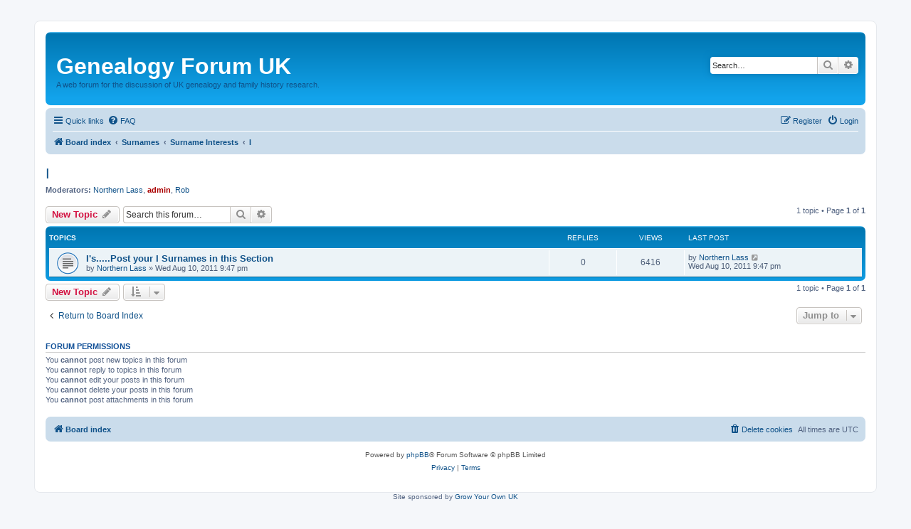

--- FILE ---
content_type: text/html; charset=UTF-8
request_url: https://www.genealogyforum.co.uk/forum/viewforum.php?f=105&sid=7b7cc1058b58c72d5546ef385bfe6300
body_size: 6898
content:
<!DOCTYPE html>
<html dir="ltr" lang="en-gb">
<head>
<meta charset="utf-8" />
<meta http-equiv="X-UA-Compatible" content="IE=edge">
<meta name="viewport" content="width=device-width, initial-scale=1" />

<title>I - Genealogy Forum UK</title>


	<link rel="canonical" href="https://www.genealogyforum.co.uk/forum/viewforum.php?f=105">

<!--
	phpBB style name: prosilver
	Based on style:   prosilver (this is the default phpBB3 style)
	Original author:  Tom Beddard ( http://www.subBlue.com/ )
	Modified by:
-->

<link href="./assets/css/font-awesome.min.css?assets_version=32" rel="stylesheet">
<link href="./styles/prosilver/theme/stylesheet.css?assets_version=32" rel="stylesheet">
<link href="./styles/prosilver/theme/en/stylesheet.css?assets_version=32" rel="stylesheet">




<!--[if lte IE 9]>
	<link href="./styles/prosilver/theme/tweaks.css?assets_version=32" rel="stylesheet">
<![endif]-->


<link href="./ext/phpbbgallery/core/styles/prosilver/theme/gallery.css?assets_version=32" rel="stylesheet" media="screen">
<link href="./ext/phpbbgallery/core/styles/all/theme/default.css?assets_version=32" rel="stylesheet" media="screen">



<script async src="//pagead2.googlesyndication.com/pagead/js/adsbygoogle.js"></script>
<!-- Genforum link unit 728x15, created 07/07/08 -->
<ins class="adsbygoogle"
     style="display:inline-block;width:728px;height:15px"
     data-ad-client="ca-pub-6211843594393406"
     data-ad-slot="2320963355"></ins>
<script>
(adsbygoogle = window.adsbygoogle || []).push({});
</script>
</head>
<body id="phpbb" class="nojs notouch section-viewforum ltr ">


<div id="wrap" class="wrap">
	<a id="top" class="top-anchor" accesskey="t"></a>
	<div id="page-header">
		<div class="headerbar" role="banner">
					<div class="inner">

			<div id="site-description" class="site-description">
				<a id="logo" class="logo" href="./index.php?sid=42d3045233831660054e13dc7bf18c60" title="Board index">
					<!-- span class="site_logo"></span -->
				
				<h1 style="font-size: 2rem;">Genealogy Forum UK</h1>
				<p>A web forum for the discussion of UK genealogy and family history research.</p>
				</a>
				<p class="skiplink"><a href="#start_here">Skip to content</a></p>
			</div>

									<div id="search-box" class="search-box search-header" role="search">
				<form action="./search.php?sid=42d3045233831660054e13dc7bf18c60" method="get" id="search">
				<fieldset>
					<input name="keywords" id="keywords" type="search" maxlength="128" title="Search for keywords" class="inputbox search tiny" size="20" value="" placeholder="Search…" />
					<button class="button button-search" type="submit" title="Search">
						<i class="icon fa-search fa-fw" aria-hidden="true"></i><span class="sr-only">Search</span>
					</button>
					<a href="./search.php?sid=42d3045233831660054e13dc7bf18c60" class="button button-search-end" title="Advanced search">
						<i class="icon fa-cog fa-fw" aria-hidden="true"></i><span class="sr-only">Advanced search</span>
					</a>
					<input type="hidden" name="sid" value="42d3045233831660054e13dc7bf18c60" />

				</fieldset>
				</form>
			</div>
						
			</div>
					</div>
				<div class="navbar" role="navigation">
	<div class="inner">

	<ul id="nav-main" class="nav-main linklist" role="menubar">

		<li id="quick-links" class="quick-links dropdown-container responsive-menu" data-skip-responsive="true">
			<a href="#" class="dropdown-trigger">
				<i class="icon fa-bars fa-fw" aria-hidden="true"></i><span>Quick links</span>
			</a>
			<div class="dropdown">
				<div class="pointer"><div class="pointer-inner"></div></div>
				<ul class="dropdown-contents" role="menu">
					
											<li class="separator"></li>
																									<li>
								<a href="./search.php?search_id=unanswered&amp;sid=42d3045233831660054e13dc7bf18c60" role="menuitem">
									<i class="icon fa-file-o fa-fw icon-gray" aria-hidden="true"></i><span>Unanswered topics</span>
								</a>
							</li>
							<li>
								<a href="./search.php?search_id=active_topics&amp;sid=42d3045233831660054e13dc7bf18c60" role="menuitem">
									<i class="icon fa-file-o fa-fw icon-blue" aria-hidden="true"></i><span>Active topics</span>
								</a>
							</li>
							<li class="separator"></li>
							<li>
								<a href="./search.php?sid=42d3045233831660054e13dc7bf18c60" role="menuitem">
									<i class="icon fa-search fa-fw" aria-hidden="true"></i><span>Search</span>
								</a>
							</li>
					
										<li class="separator"></li>

									</ul>
			</div>
		</li>

				<li data-skip-responsive="true">
			<a href="/forum/app.php/help/faq?sid=42d3045233831660054e13dc7bf18c60" rel="help" title="Frequently Asked Questions" role="menuitem">
				<i class="icon fa-question-circle fa-fw" aria-hidden="true"></i><span>FAQ</span>
			</a>
		</li>
						
			<li class="rightside"  data-skip-responsive="true">
			<a href="./ucp.php?mode=login&amp;redirect=viewforum.php%3Ff%3D105&amp;sid=42d3045233831660054e13dc7bf18c60" title="Login" accesskey="x" role="menuitem">
				<i class="icon fa-power-off fa-fw" aria-hidden="true"></i><span>Login</span>
			</a>
		</li>
					<li class="rightside" data-skip-responsive="true">
				<a href="./ucp.php?mode=register&amp;sid=42d3045233831660054e13dc7bf18c60" role="menuitem">
					<i class="icon fa-pencil-square-o  fa-fw" aria-hidden="true"></i><span>Register</span>
				</a>
			</li>
						</ul>

	<ul id="nav-breadcrumbs" class="nav-breadcrumbs linklist navlinks" role="menubar">
				
		
		<li class="breadcrumbs" itemscope itemtype="https://schema.org/BreadcrumbList">

			
							<span class="crumb" itemtype="https://schema.org/ListItem" itemprop="itemListElement" itemscope><a itemprop="item" href="./index.php?sid=42d3045233831660054e13dc7bf18c60" accesskey="h" data-navbar-reference="index"><i class="icon fa-home fa-fw"></i><span itemprop="name">Board index</span></a><meta itemprop="position" content="1" /></span>

											
								<span class="crumb" itemtype="https://schema.org/ListItem" itemprop="itemListElement" itemscope data-forum-id="92"><a itemprop="item" href="./viewforum.php?f=92&amp;sid=42d3045233831660054e13dc7bf18c60"><span itemprop="name">Surnames</span></a><meta itemprop="position" content="2" /></span>
															
								<span class="crumb" itemtype="https://schema.org/ListItem" itemprop="itemListElement" itemscope data-forum-id="15"><a itemprop="item" href="./viewforum.php?f=15&amp;sid=42d3045233831660054e13dc7bf18c60"><span itemprop="name">Surname Interests</span></a><meta itemprop="position" content="3" /></span>
															
								<span class="crumb" itemtype="https://schema.org/ListItem" itemprop="itemListElement" itemscope data-forum-id="105"><a itemprop="item" href="./viewforum.php?f=105&amp;sid=42d3045233831660054e13dc7bf18c60"><span itemprop="name">I</span></a><meta itemprop="position" content="4" /></span>
							
					</li>

		
					<li class="rightside responsive-search">
				<a href="./search.php?sid=42d3045233831660054e13dc7bf18c60" title="View the advanced search options" role="menuitem">
					<i class="icon fa-search fa-fw" aria-hidden="true"></i><span class="sr-only">Search</span>
				</a>
			</li>
			</ul>

	</div>
</div>
	</div>

	
	<a id="start_here" class="anchor"></a>
	<div id="page-body" class="page-body" role="main">
		
		<h2 class="forum-title"><a href="./viewforum.php?f=105&amp;sid=42d3045233831660054e13dc7bf18c60">I</a></h2>
<div>
	<!-- NOTE: remove the style="display: none" when you want to have the forum description on the forum body -->
	<div style="display: none !important;">Surname interests beginning with I<br /></div>	<p><strong>Moderators:</strong> <a href="./memberlist.php?mode=viewprofile&amp;u=521&amp;sid=42d3045233831660054e13dc7bf18c60" class="username">Northern Lass</a>, <a href="./memberlist.php?mode=viewprofile&amp;u=2&amp;sid=42d3045233831660054e13dc7bf18c60" style="color: #AA0000;" class="username-coloured">admin</a>, <a href="./memberlist.php?mode=viewprofile&amp;u=536&amp;sid=42d3045233831660054e13dc7bf18c60" class="username">Rob</a></p></div>



	<div class="action-bar bar-top">

				
		<a href="./posting.php?mode=post&amp;f=105&amp;sid=42d3045233831660054e13dc7bf18c60" class="button" title="Post a new topic">
							<span>New Topic</span> <i class="icon fa-pencil fa-fw" aria-hidden="true"></i>
					</a>
				
			<div class="search-box" role="search">
			<form method="get" id="forum-search" action="./search.php?sid=42d3045233831660054e13dc7bf18c60">
			<fieldset>
				<input class="inputbox search tiny" type="search" name="keywords" id="search_keywords" size="20" placeholder="Search this forum…" />
				<button class="button button-search" type="submit" title="Search">
					<i class="icon fa-search fa-fw" aria-hidden="true"></i><span class="sr-only">Search</span>
				</button>
				<a href="./search.php?fid%5B%5D=105&amp;sid=42d3045233831660054e13dc7bf18c60" class="button button-search-end" title="Advanced search">
					<i class="icon fa-cog fa-fw" aria-hidden="true"></i><span class="sr-only">Advanced search</span>
				</a>
				<input type="hidden" name="fid[0]" value="105" />
<input type="hidden" name="sid" value="42d3045233831660054e13dc7bf18c60" />

			</fieldset>
			</form>
		</div>
	
	<div class="pagination">
				1 topic
					&bull; Page <strong>1</strong> of <strong>1</strong>
			</div>

	</div>




	
			<div class="forumbg">
		<div class="inner">
		<ul class="topiclist">
			<li class="header">
				<dl class="row-item">
					<dt><div class="list-inner">Topics</div></dt>
					<dd class="posts">Replies</dd>
					<dd class="views">Views</dd>
					<dd class="lastpost"><span>Last post</span></dd>
				</dl>
			</li>
		</ul>
		<ul class="topiclist topics">
	
				<li class="row bg1">
						<dl class="row-item topic_read">
				<dt title="No unread posts">
										<div class="list-inner">
																		<a href="./viewtopic.php?t=9898&amp;sid=42d3045233831660054e13dc7bf18c60" class="topictitle">I's.....Post your I Surnames in this Section</a>																								<br />
						
												<div class="responsive-show" style="display: none;">
							Last post by <a href="./memberlist.php?mode=viewprofile&amp;u=521&amp;sid=42d3045233831660054e13dc7bf18c60" class="username">Northern Lass</a> &laquo; <a href="./viewtopic.php?p=119158&amp;sid=42d3045233831660054e13dc7bf18c60#p119158" title="Go to last post"><time datetime="2011-08-10T20:47:25+00:00">Wed Aug 10, 2011 9:47 pm</time></a>
													</div>
													
						<div class="topic-poster responsive-hide left-box">
																												by <a href="./memberlist.php?mode=viewprofile&amp;u=521&amp;sid=42d3045233831660054e13dc7bf18c60" class="username">Northern Lass</a> &raquo; <time datetime="2011-08-10T20:47:25+00:00">Wed Aug 10, 2011 9:47 pm</time>
																				</div>

						
											</div>
				</dt>
				<dd class="posts">0 <dfn>Replies</dfn></dd>
				<dd class="views">6416 <dfn>Views</dfn></dd>
				<dd class="lastpost">
					<span><dfn>Last post </dfn>by <a href="./memberlist.php?mode=viewprofile&amp;u=521&amp;sid=42d3045233831660054e13dc7bf18c60" class="username">Northern Lass</a>													<a href="./viewtopic.php?p=119158&amp;sid=42d3045233831660054e13dc7bf18c60#p119158" title="Go to last post">
								<i class="icon fa-external-link-square fa-fw icon-lightgray icon-md" aria-hidden="true"></i><span class="sr-only"></span>
							</a>
												<br /><time datetime="2011-08-10T20:47:25+00:00">Wed Aug 10, 2011 9:47 pm</time>
					</span>
				</dd>
			</dl>
					</li>
		
				</ul>
		</div>
	</div>
	

	<div class="action-bar bar-bottom">
					
			<a href="./posting.php?mode=post&amp;f=105&amp;sid=42d3045233831660054e13dc7bf18c60" class="button" title="Post a new topic">
							<span>New Topic</span> <i class="icon fa-pencil fa-fw" aria-hidden="true"></i>
						</a>

					
					<form method="post" action="./viewforum.php?f=105&amp;sid=42d3045233831660054e13dc7bf18c60">
			<div class="dropdown-container dropdown-container-left dropdown-button-control sort-tools">
	<span title="Display and sorting options" class="button button-secondary dropdown-trigger dropdown-select">
		<i class="icon fa-sort-amount-asc fa-fw" aria-hidden="true"></i>
		<span class="caret"><i class="icon fa-sort-down fa-fw" aria-hidden="true"></i></span>
	</span>
	<div class="dropdown hidden">
		<div class="pointer"><div class="pointer-inner"></div></div>
		<div class="dropdown-contents">
			<fieldset class="display-options">
							<label>Display: <select name="st" id="st"><option value="0" selected="selected">All Topics</option><option value="1">1 day</option><option value="7">7 days</option><option value="14">2 weeks</option><option value="30">1 month</option><option value="90">3 months</option><option value="180">6 months</option><option value="365">1 year</option></select></label>
								<label>Sort by: <select name="sk" id="sk"><option value="a">Author</option><option value="t" selected="selected">Post time</option><option value="r">Replies</option><option value="s">Subject</option><option value="v">Views</option></select></label>
				<label>Direction: <select name="sd" id="sd"><option value="a">Ascending</option><option value="d" selected="selected">Descending</option></select></label>
								<hr class="dashed" />
				<input type="submit" class="button2" name="sort" value="Go" />
						</fieldset>
		</div>
	</div>
</div>
			</form>
		
		<div class="pagination">
						1 topic
							 &bull; Page <strong>1</strong> of <strong>1</strong>
					</div>
	</div>


<div class="action-bar actions-jump">
		<p class="jumpbox-return">
		<a href="./index.php?sid=42d3045233831660054e13dc7bf18c60" class="left-box arrow-left" accesskey="r">
			<i class="icon fa-angle-left fa-fw icon-black" aria-hidden="true"></i><span>Return to Board Index</span>
		</a>
	</p>
	
		<div class="jumpbox dropdown-container dropdown-container-right dropdown-up dropdown-left dropdown-button-control" id="jumpbox">
			<span title="Jump to" class="button button-secondary dropdown-trigger dropdown-select">
				<span>Jump to</span>
				<span class="caret"><i class="icon fa-sort-down fa-fw" aria-hidden="true"></i></span>
			</span>
		<div class="dropdown">
			<div class="pointer"><div class="pointer-inner"></div></div>
			<ul class="dropdown-contents">
																				<li><a href="./viewforum.php?f=90&amp;sid=42d3045233831660054e13dc7bf18c60" class="jumpbox-cat-link"> <span> New Members</span></a></li>
																<li><a href="./viewforum.php?f=26&amp;sid=42d3045233831660054e13dc7bf18c60" class="jumpbox-sub-link"><span class="spacer"></span> <span>&#8627; &nbsp; Introductions</span></a></li>
																<li><a href="./viewforum.php?f=41&amp;sid=42d3045233831660054e13dc7bf18c60" class="jumpbox-sub-link"><span class="spacer"></span> <span>&#8627; &nbsp; Beginners Section</span></a></li>
																<li><a href="./viewforum.php?f=76&amp;sid=42d3045233831660054e13dc7bf18c60" class="jumpbox-sub-link"><span class="spacer"></span><span class="spacer"></span> <span>&#8627; &nbsp; Tips for Genealogical Research</span></a></li>
																<li><a href="./viewforum.php?f=77&amp;sid=42d3045233831660054e13dc7bf18c60" class="jumpbox-sub-link"><span class="spacer"></span><span class="spacer"></span> <span>&#8627; &nbsp; Archived Posts</span></a></li>
																<li><a href="./viewforum.php?f=18&amp;sid=42d3045233831660054e13dc7bf18c60" class="jumpbox-cat-link"> <span> General Discussion</span></a></li>
																<li><a href="./viewforum.php?f=1&amp;sid=42d3045233831660054e13dc7bf18c60" class="jumpbox-sub-link"><span class="spacer"></span> <span>&#8627; &nbsp; General Discussion</span></a></li>
																<li><a href="./viewforum.php?f=83&amp;sid=42d3045233831660054e13dc7bf18c60" class="jumpbox-sub-link"><span class="spacer"></span><span class="spacer"></span> <span>&#8627; &nbsp; Miscellaneous</span></a></li>
																<li><a href="./viewforum.php?f=12&amp;sid=42d3045233831660054e13dc7bf18c60" class="jumpbox-sub-link"><span class="spacer"></span><span class="spacer"></span> <span>&#8627; &nbsp; Software</span></a></li>
																<li><a href="./viewforum.php?f=8&amp;sid=42d3045233831660054e13dc7bf18c60" class="jumpbox-sub-link"><span class="spacer"></span><span class="spacer"></span> <span>&#8627; &nbsp; Trades &amp; Occupations</span></a></li>
																<li><a href="./viewforum.php?f=29&amp;sid=42d3045233831660054e13dc7bf18c60" class="jumpbox-sub-link"><span class="spacer"></span> <span>&#8627; &nbsp; Black Country Genealogy Discussion</span></a></li>
																<li><a href="./viewforum.php?f=53&amp;sid=42d3045233831660054e13dc7bf18c60" class="jumpbox-sub-link"><span class="spacer"></span><span class="spacer"></span> <span>&#8627; &nbsp; Black Country Connections</span></a></li>
																<li><a href="./viewforum.php?f=2&amp;sid=42d3045233831660054e13dc7bf18c60" class="jumpbox-sub-link"><span class="spacer"></span> <span>&#8627; &nbsp; Brick Walls</span></a></li>
																<li><a href="./viewforum.php?f=78&amp;sid=42d3045233831660054e13dc7bf18c60" class="jumpbox-sub-link"><span class="spacer"></span><span class="spacer"></span> <span>&#8627; &nbsp; Archived Brick Wall Posts</span></a></li>
																<li><a href="./viewforum.php?f=42&amp;sid=42d3045233831660054e13dc7bf18c60" class="jumpbox-sub-link"><span class="spacer"></span> <span>&#8627; &nbsp; County Information</span></a></li>
																<li><a href="./viewforum.php?f=43&amp;sid=42d3045233831660054e13dc7bf18c60" class="jumpbox-sub-link"><span class="spacer"></span><span class="spacer"></span> <span>&#8627; &nbsp; Northern Ireland</span></a></li>
																<li><a href="./viewforum.php?f=44&amp;sid=42d3045233831660054e13dc7bf18c60" class="jumpbox-sub-link"><span class="spacer"></span><span class="spacer"></span> <span>&#8627; &nbsp; Wales</span></a></li>
																<li><a href="./viewforum.php?f=45&amp;sid=42d3045233831660054e13dc7bf18c60" class="jumpbox-sub-link"><span class="spacer"></span><span class="spacer"></span> <span>&#8627; &nbsp; Scotland</span></a></li>
																<li><a href="./viewforum.php?f=162&amp;sid=42d3045233831660054e13dc7bf18c60" class="jumpbox-sub-link"><span class="spacer"></span> <span>&#8627; &nbsp; DNA Research</span></a></li>
																<li><a href="./viewforum.php?f=72&amp;sid=42d3045233831660054e13dc7bf18c60" class="jumpbox-sub-link"><span class="spacer"></span> <span>&#8627; &nbsp; Archived General Discussion</span></a></li>
																<li><a href="./viewforum.php?f=31&amp;sid=42d3045233831660054e13dc7bf18c60" class="jumpbox-sub-link"><span class="spacer"></span><span class="spacer"></span> <span>&#8627; &nbsp; Black Country: Archived Topics</span></a></li>
																<li><a href="./viewforum.php?f=91&amp;sid=42d3045233831660054e13dc7bf18c60" class="jumpbox-cat-link"> <span> Historical Information</span></a></li>
																<li><a href="./viewforum.php?f=95&amp;sid=42d3045233831660054e13dc7bf18c60" class="jumpbox-sub-link"><span class="spacer"></span> <span>&#8627; &nbsp; General Historical Information</span></a></li>
																<li><a href="./viewforum.php?f=80&amp;sid=42d3045233831660054e13dc7bf18c60" class="jumpbox-sub-link"><span class="spacer"></span><span class="spacer"></span> <span>&#8627; &nbsp; Timeline Dates</span></a></li>
																<li><a href="./viewforum.php?f=81&amp;sid=42d3045233831660054e13dc7bf18c60" class="jumpbox-sub-link"><span class="spacer"></span><span class="spacer"></span> <span>&#8627; &nbsp; Rogues Gallery</span></a></li>
																<li><a href="./viewforum.php?f=96&amp;sid=42d3045233831660054e13dc7bf18c60" class="jumpbox-sub-link"><span class="spacer"></span><span class="spacer"></span> <span>&#8627; &nbsp; Postcards and People</span></a></li>
																<li><a href="./viewforum.php?f=37&amp;sid=42d3045233831660054e13dc7bf18c60" class="jumpbox-sub-link"><span class="spacer"></span> <span>&#8627; &nbsp; Black Country: History</span></a></li>
																<li><a href="./viewforum.php?f=50&amp;sid=42d3045233831660054e13dc7bf18c60" class="jumpbox-sub-link"><span class="spacer"></span><span class="spacer"></span> <span>&#8627; &nbsp; General and Social Black Country History</span></a></li>
																<li><a href="./viewforum.php?f=46&amp;sid=42d3045233831660054e13dc7bf18c60" class="jumpbox-sub-link"><span class="spacer"></span><span class="spacer"></span> <span>&#8627; &nbsp; Black Country Today</span></a></li>
																<li><a href="./viewforum.php?f=142&amp;sid=42d3045233831660054e13dc7bf18c60" class="jumpbox-sub-link"><span class="spacer"></span><span class="spacer"></span> <span>&#8627; &nbsp; Famous, Infamous And Other Black Country Folk</span></a></li>
																<li><a href="./viewforum.php?f=141&amp;sid=42d3045233831660054e13dc7bf18c60" class="jumpbox-sub-link"><span class="spacer"></span><span class="spacer"></span> <span>&#8627; &nbsp; Black Country Industries</span></a></li>
																<li><a href="./viewforum.php?f=47&amp;sid=42d3045233831660054e13dc7bf18c60" class="jumpbox-sub-link"><span class="spacer"></span><span class="spacer"></span> <span>&#8627; &nbsp; Black Country Towns, Villages and Streets History</span></a></li>
																<li><a href="./viewforum.php?f=49&amp;sid=42d3045233831660054e13dc7bf18c60" class="jumpbox-sub-link"><span class="spacer"></span><span class="spacer"></span> <span>&#8627; &nbsp; Black Country Church Information</span></a></li>
																<li><a href="./viewforum.php?f=143&amp;sid=42d3045233831660054e13dc7bf18c60" class="jumpbox-sub-link"><span class="spacer"></span><span class="spacer"></span> <span>&#8627; &nbsp; Black Country Pubs</span></a></li>
																<li><a href="./viewforum.php?f=144&amp;sid=42d3045233831660054e13dc7bf18c60" class="jumpbox-sub-link"><span class="spacer"></span><span class="spacer"></span> <span>&#8627; &nbsp; Black Country Schools</span></a></li>
																<li><a href="./viewforum.php?f=145&amp;sid=42d3045233831660054e13dc7bf18c60" class="jumpbox-sub-link"><span class="spacer"></span><span class="spacer"></span> <span>&#8627; &nbsp; Black Country Crime, Executions, etc.</span></a></li>
																<li><a href="./viewforum.php?f=35&amp;sid=42d3045233831660054e13dc7bf18c60" class="jumpbox-sub-link"><span class="spacer"></span><span class="spacer"></span> <span>&#8627; &nbsp; Black Country Gallery</span></a></li>
																<li><a href="./viewforum.php?f=20&amp;sid=42d3045233831660054e13dc7bf18c60" class="jumpbox-cat-link"> <span> Lookup Offers and Requests</span></a></li>
																<li><a href="./viewforum.php?f=6&amp;sid=42d3045233831660054e13dc7bf18c60" class="jumpbox-sub-link"><span class="spacer"></span> <span>&#8627; &nbsp; Parish Register and Archive Look ups</span></a></li>
																<li><a href="./viewforum.php?f=129&amp;sid=42d3045233831660054e13dc7bf18c60" class="jumpbox-sub-link"><span class="spacer"></span><span class="spacer"></span> <span>&#8627; &nbsp; About This Section</span></a></li>
																<li><a href="./viewforum.php?f=127&amp;sid=42d3045233831660054e13dc7bf18c60" class="jumpbox-sub-link"><span class="spacer"></span><span class="spacer"></span> <span>&#8627; &nbsp; Birmingham Archives Lookups</span></a></li>
																<li><a href="./viewforum.php?f=85&amp;sid=42d3045233831660054e13dc7bf18c60" class="jumpbox-sub-link"><span class="spacer"></span><span class="spacer"></span> <span>&#8627; &nbsp; Black Country Archives Lookups</span></a></li>
																<li><a href="./viewforum.php?f=131&amp;sid=42d3045233831660054e13dc7bf18c60" class="jumpbox-sub-link"><span class="spacer"></span><span class="spacer"></span><span class="spacer"></span> <span>&#8627; &nbsp; Dudley Archives Lookups</span></a></li>
																<li><a href="./viewforum.php?f=132&amp;sid=42d3045233831660054e13dc7bf18c60" class="jumpbox-sub-link"><span class="spacer"></span><span class="spacer"></span><span class="spacer"></span> <span>&#8627; &nbsp; Smethwick Archives Lookups</span></a></li>
																<li><a href="./viewforum.php?f=161&amp;sid=42d3045233831660054e13dc7bf18c60" class="jumpbox-sub-link"><span class="spacer"></span><span class="spacer"></span><span class="spacer"></span><span class="spacer"></span> <span>&#8627; &nbsp; Blackheath</span></a></li>
																<li><a href="./viewforum.php?f=146&amp;sid=42d3045233831660054e13dc7bf18c60" class="jumpbox-sub-link"><span class="spacer"></span><span class="spacer"></span><span class="spacer"></span><span class="spacer"></span> <span>&#8627; &nbsp; Oldbury</span></a></li>
																<li><a href="./viewforum.php?f=152&amp;sid=42d3045233831660054e13dc7bf18c60" class="jumpbox-sub-link"><span class="spacer"></span><span class="spacer"></span><span class="spacer"></span><span class="spacer"></span> <span>&#8627; &nbsp; Rowley Regis</span></a></li>
																<li><a href="./viewforum.php?f=147&amp;sid=42d3045233831660054e13dc7bf18c60" class="jumpbox-sub-link"><span class="spacer"></span><span class="spacer"></span><span class="spacer"></span><span class="spacer"></span> <span>&#8627; &nbsp; Smethwick</span></a></li>
																<li><a href="./viewforum.php?f=148&amp;sid=42d3045233831660054e13dc7bf18c60" class="jumpbox-sub-link"><span class="spacer"></span><span class="spacer"></span><span class="spacer"></span><span class="spacer"></span> <span>&#8627; &nbsp; Tipton</span></a></li>
																<li><a href="./viewforum.php?f=149&amp;sid=42d3045233831660054e13dc7bf18c60" class="jumpbox-sub-link"><span class="spacer"></span><span class="spacer"></span><span class="spacer"></span><span class="spacer"></span> <span>&#8627; &nbsp; Tividale</span></a></li>
																<li><a href="./viewforum.php?f=151&amp;sid=42d3045233831660054e13dc7bf18c60" class="jumpbox-sub-link"><span class="spacer"></span><span class="spacer"></span><span class="spacer"></span><span class="spacer"></span> <span>&#8627; &nbsp; Wednesbury</span></a></li>
																<li><a href="./viewforum.php?f=150&amp;sid=42d3045233831660054e13dc7bf18c60" class="jumpbox-sub-link"><span class="spacer"></span><span class="spacer"></span><span class="spacer"></span><span class="spacer"></span> <span>&#8627; &nbsp; West Bromwich</span></a></li>
																<li><a href="./viewforum.php?f=128&amp;sid=42d3045233831660054e13dc7bf18c60" class="jumpbox-sub-link"><span class="spacer"></span><span class="spacer"></span> <span>&#8627; &nbsp; Other County Archives Lookups</span></a></li>
																<li><a href="./viewforum.php?f=126&amp;sid=42d3045233831660054e13dc7bf18c60" class="jumpbox-sub-link"><span class="spacer"></span><span class="spacer"></span> <span>&#8627; &nbsp; Archived Lookup Requests</span></a></li>
																<li><a href="./viewforum.php?f=87&amp;sid=42d3045233831660054e13dc7bf18c60" class="jumpbox-sub-link"><span class="spacer"></span> <span>&#8627; &nbsp; Census Lookup Requests</span></a></li>
																<li><a href="./viewforum.php?f=7&amp;sid=42d3045233831660054e13dc7bf18c60" class="jumpbox-sub-link"><span class="spacer"></span> <span>&#8627; &nbsp; Lookup Offers</span></a></li>
																<li><a href="./viewforum.php?f=130&amp;sid=42d3045233831660054e13dc7bf18c60" class="jumpbox-cat-link"> <span> Certificate Exchange</span></a></li>
																<li><a href="./viewforum.php?f=39&amp;sid=42d3045233831660054e13dc7bf18c60" class="jumpbox-sub-link"><span class="spacer"></span> <span>&#8627; &nbsp; Certificate Exchange</span></a></li>
																<li><a href="./viewforum.php?f=21&amp;sid=42d3045233831660054e13dc7bf18c60" class="jumpbox-cat-link"> <span> Military</span></a></li>
																<li><a href="./viewforum.php?f=9&amp;sid=42d3045233831660054e13dc7bf18c60" class="jumpbox-sub-link"><span class="spacer"></span> <span>&#8627; &nbsp; Military</span></a></li>
																<li><a href="./viewforum.php?f=139&amp;sid=42d3045233831660054e13dc7bf18c60" class="jumpbox-sub-link"><span class="spacer"></span><span class="spacer"></span> <span>&#8627; &nbsp; The Bunker</span></a></li>
																<li><a href="./viewforum.php?f=71&amp;sid=42d3045233831660054e13dc7bf18c60" class="jumpbox-sub-link"><span class="spacer"></span><span class="spacer"></span> <span>&#8627; &nbsp; General Discussion</span></a></li>
																<li><a href="./viewforum.php?f=68&amp;sid=42d3045233831660054e13dc7bf18c60" class="jumpbox-sub-link"><span class="spacer"></span><span class="spacer"></span> <span>&#8627; &nbsp; Researching Individuals</span></a></li>
																<li><a href="./viewforum.php?f=140&amp;sid=42d3045233831660054e13dc7bf18c60" class="jumpbox-sub-link"><span class="spacer"></span><span class="spacer"></span> <span>&#8627; &nbsp; Remembrance Sunday</span></a></li>
																<li><a href="./viewforum.php?f=138&amp;sid=42d3045233831660054e13dc7bf18c60" class="jumpbox-sub-link"><span class="spacer"></span><span class="spacer"></span> <span>&#8627; &nbsp; Roll of Honour</span></a></li>
																<li><a href="./viewforum.php?f=40&amp;sid=42d3045233831660054e13dc7bf18c60" class="jumpbox-sub-link"><span class="spacer"></span><span class="spacer"></span> <span>&#8627; &nbsp; Various published Rolls of Honours</span></a></li>
																<li><a href="./viewforum.php?f=133&amp;sid=42d3045233831660054e13dc7bf18c60" class="jumpbox-sub-link"><span class="spacer"></span><span class="spacer"></span> <span>&#8627; &nbsp; War Memorials</span></a></li>
																<li><a href="./viewforum.php?f=75&amp;sid=42d3045233831660054e13dc7bf18c60" class="jumpbox-sub-link"><span class="spacer"></span><span class="spacer"></span> <span>&#8627; &nbsp; Resource Centre</span></a></li>
																<li><a href="./viewforum.php?f=134&amp;sid=42d3045233831660054e13dc7bf18c60" class="jumpbox-sub-link"><span class="spacer"></span><span class="spacer"></span><span class="spacer"></span> <span>&#8627; &nbsp; General</span></a></li>
																<li><a href="./viewforum.php?f=135&amp;sid=42d3045233831660054e13dc7bf18c60" class="jumpbox-sub-link"><span class="spacer"></span><span class="spacer"></span><span class="spacer"></span> <span>&#8627; &nbsp; Hints &amp; Tips</span></a></li>
																<li><a href="./viewforum.php?f=136&amp;sid=42d3045233831660054e13dc7bf18c60" class="jumpbox-sub-link"><span class="spacer"></span><span class="spacer"></span><span class="spacer"></span> <span>&#8627; &nbsp; Useful websites.</span></a></li>
																<li><a href="./viewforum.php?f=137&amp;sid=42d3045233831660054e13dc7bf18c60" class="jumpbox-sub-link"><span class="spacer"></span><span class="spacer"></span> <span>&#8627; &nbsp; Military Timelines</span></a></li>
																<li><a href="./viewforum.php?f=70&amp;sid=42d3045233831660054e13dc7bf18c60" class="jumpbox-sub-link"><span class="spacer"></span><span class="spacer"></span> <span>&#8627; &nbsp; Archived Topics</span></a></li>
																<li><a href="./viewforum.php?f=93&amp;sid=42d3045233831660054e13dc7bf18c60" class="jumpbox-cat-link"> <span> Links</span></a></li>
																<li><a href="./viewforum.php?f=32&amp;sid=42d3045233831660054e13dc7bf18c60" class="jumpbox-sub-link"><span class="spacer"></span> <span>&#8627; &nbsp; Links</span></a></li>
																<li><a href="./viewforum.php?f=92&amp;sid=42d3045233831660054e13dc7bf18c60" class="jumpbox-cat-link"> <span> Surnames</span></a></li>
																<li><a href="./viewforum.php?f=15&amp;sid=42d3045233831660054e13dc7bf18c60" class="jumpbox-sub-link"><span class="spacer"></span> <span>&#8627; &nbsp; Surname Interests</span></a></li>
																<li><a href="./viewforum.php?f=124&amp;sid=42d3045233831660054e13dc7bf18c60" class="jumpbox-sub-link"><span class="spacer"></span><span class="spacer"></span> <span>&#8627; &nbsp; Surnames Section Information</span></a></li>
																<li><a href="./viewforum.php?f=97&amp;sid=42d3045233831660054e13dc7bf18c60" class="jumpbox-sub-link"><span class="spacer"></span><span class="spacer"></span> <span>&#8627; &nbsp; A</span></a></li>
																<li><a href="./viewforum.php?f=98&amp;sid=42d3045233831660054e13dc7bf18c60" class="jumpbox-sub-link"><span class="spacer"></span><span class="spacer"></span> <span>&#8627; &nbsp; B</span></a></li>
																<li><a href="./viewforum.php?f=99&amp;sid=42d3045233831660054e13dc7bf18c60" class="jumpbox-sub-link"><span class="spacer"></span><span class="spacer"></span> <span>&#8627; &nbsp; C</span></a></li>
																<li><a href="./viewforum.php?f=100&amp;sid=42d3045233831660054e13dc7bf18c60" class="jumpbox-sub-link"><span class="spacer"></span><span class="spacer"></span> <span>&#8627; &nbsp; D</span></a></li>
																<li><a href="./viewforum.php?f=101&amp;sid=42d3045233831660054e13dc7bf18c60" class="jumpbox-sub-link"><span class="spacer"></span><span class="spacer"></span> <span>&#8627; &nbsp; E</span></a></li>
																<li><a href="./viewforum.php?f=102&amp;sid=42d3045233831660054e13dc7bf18c60" class="jumpbox-sub-link"><span class="spacer"></span><span class="spacer"></span> <span>&#8627; &nbsp; F</span></a></li>
																<li><a href="./viewforum.php?f=103&amp;sid=42d3045233831660054e13dc7bf18c60" class="jumpbox-sub-link"><span class="spacer"></span><span class="spacer"></span> <span>&#8627; &nbsp; G</span></a></li>
																<li><a href="./viewforum.php?f=104&amp;sid=42d3045233831660054e13dc7bf18c60" class="jumpbox-sub-link"><span class="spacer"></span><span class="spacer"></span> <span>&#8627; &nbsp; H</span></a></li>
																<li><a href="./viewforum.php?f=105&amp;sid=42d3045233831660054e13dc7bf18c60" class="jumpbox-sub-link"><span class="spacer"></span><span class="spacer"></span> <span>&#8627; &nbsp; I</span></a></li>
																<li><a href="./viewforum.php?f=106&amp;sid=42d3045233831660054e13dc7bf18c60" class="jumpbox-sub-link"><span class="spacer"></span><span class="spacer"></span> <span>&#8627; &nbsp; J</span></a></li>
																<li><a href="./viewforum.php?f=107&amp;sid=42d3045233831660054e13dc7bf18c60" class="jumpbox-sub-link"><span class="spacer"></span><span class="spacer"></span> <span>&#8627; &nbsp; K</span></a></li>
																<li><a href="./viewforum.php?f=108&amp;sid=42d3045233831660054e13dc7bf18c60" class="jumpbox-sub-link"><span class="spacer"></span><span class="spacer"></span> <span>&#8627; &nbsp; L</span></a></li>
																<li><a href="./viewforum.php?f=109&amp;sid=42d3045233831660054e13dc7bf18c60" class="jumpbox-sub-link"><span class="spacer"></span><span class="spacer"></span> <span>&#8627; &nbsp; M</span></a></li>
																<li><a href="./viewforum.php?f=110&amp;sid=42d3045233831660054e13dc7bf18c60" class="jumpbox-sub-link"><span class="spacer"></span><span class="spacer"></span> <span>&#8627; &nbsp; N</span></a></li>
																<li><a href="./viewforum.php?f=111&amp;sid=42d3045233831660054e13dc7bf18c60" class="jumpbox-sub-link"><span class="spacer"></span><span class="spacer"></span> <span>&#8627; &nbsp; O</span></a></li>
																<li><a href="./viewforum.php?f=112&amp;sid=42d3045233831660054e13dc7bf18c60" class="jumpbox-sub-link"><span class="spacer"></span><span class="spacer"></span> <span>&#8627; &nbsp; P</span></a></li>
																<li><a href="./viewforum.php?f=113&amp;sid=42d3045233831660054e13dc7bf18c60" class="jumpbox-sub-link"><span class="spacer"></span><span class="spacer"></span> <span>&#8627; &nbsp; Q</span></a></li>
																<li><a href="./viewforum.php?f=114&amp;sid=42d3045233831660054e13dc7bf18c60" class="jumpbox-sub-link"><span class="spacer"></span><span class="spacer"></span> <span>&#8627; &nbsp; R</span></a></li>
																<li><a href="./viewforum.php?f=115&amp;sid=42d3045233831660054e13dc7bf18c60" class="jumpbox-sub-link"><span class="spacer"></span><span class="spacer"></span> <span>&#8627; &nbsp; S</span></a></li>
																<li><a href="./viewforum.php?f=116&amp;sid=42d3045233831660054e13dc7bf18c60" class="jumpbox-sub-link"><span class="spacer"></span><span class="spacer"></span> <span>&#8627; &nbsp; T</span></a></li>
																<li><a href="./viewforum.php?f=117&amp;sid=42d3045233831660054e13dc7bf18c60" class="jumpbox-sub-link"><span class="spacer"></span><span class="spacer"></span> <span>&#8627; &nbsp; U</span></a></li>
																<li><a href="./viewforum.php?f=118&amp;sid=42d3045233831660054e13dc7bf18c60" class="jumpbox-sub-link"><span class="spacer"></span><span class="spacer"></span> <span>&#8627; &nbsp; V</span></a></li>
																<li><a href="./viewforum.php?f=119&amp;sid=42d3045233831660054e13dc7bf18c60" class="jumpbox-sub-link"><span class="spacer"></span><span class="spacer"></span> <span>&#8627; &nbsp; W</span></a></li>
																<li><a href="./viewforum.php?f=120&amp;sid=42d3045233831660054e13dc7bf18c60" class="jumpbox-sub-link"><span class="spacer"></span><span class="spacer"></span> <span>&#8627; &nbsp; X</span></a></li>
																<li><a href="./viewforum.php?f=121&amp;sid=42d3045233831660054e13dc7bf18c60" class="jumpbox-sub-link"><span class="spacer"></span><span class="spacer"></span> <span>&#8627; &nbsp; Y</span></a></li>
																<li><a href="./viewforum.php?f=122&amp;sid=42d3045233831660054e13dc7bf18c60" class="jumpbox-sub-link"><span class="spacer"></span><span class="spacer"></span> <span>&#8627; &nbsp; Z</span></a></li>
																<li><a href="./viewforum.php?f=36&amp;sid=42d3045233831660054e13dc7bf18c60" class="jumpbox-sub-link"><span class="spacer"></span><span class="spacer"></span> <span>&#8627; &nbsp; Archive</span></a></li>
																<li><a href="./viewforum.php?f=54&amp;sid=42d3045233831660054e13dc7bf18c60" class="jumpbox-cat-link"> <span> Gallery</span></a></li>
																<li><a href="./viewforum.php?f=55&amp;sid=42d3045233831660054e13dc7bf18c60" class="jumpbox-sub-link"><span class="spacer"></span> <span>&#8627; &nbsp; Gallery General Discussion</span></a></li>
																<li><a href="./viewforum.php?f=74&amp;sid=42d3045233831660054e13dc7bf18c60" class="jumpbox-sub-link"><span class="spacer"></span><span class="spacer"></span> <span>&#8627; &nbsp; Our Den - Out and about</span></a></li>
																<li><a href="./viewforum.php?f=67&amp;sid=42d3045233831660054e13dc7bf18c60" class="jumpbox-sub-link"><span class="spacer"></span> <span>&#8627; &nbsp; Photo Gallery</span></a></li>
																<li><a href="./viewforum.php?f=84&amp;sid=42d3045233831660054e13dc7bf18c60" class="jumpbox-sub-link"><span class="spacer"></span> <span>&#8627; &nbsp; Video Gallery</span></a></li>
																<li><a href="./viewforum.php?f=38&amp;sid=42d3045233831660054e13dc7bf18c60" class="jumpbox-cat-link"> <span> The Snug</span></a></li>
																<li><a href="./viewforum.php?f=33&amp;sid=42d3045233831660054e13dc7bf18c60" class="jumpbox-sub-link"><span class="spacer"></span> <span>&#8627; &nbsp; The Snug</span></a></li>
																<li><a href="./viewforum.php?f=125&amp;sid=42d3045233831660054e13dc7bf18c60" class="jumpbox-sub-link"><span class="spacer"></span><span class="spacer"></span> <span>&#8627; &nbsp; Cooking and Recipes</span></a></li>
																<li><a href="./viewforum.php?f=159&amp;sid=42d3045233831660054e13dc7bf18c60" class="jumpbox-sub-link"><span class="spacer"></span><span class="spacer"></span><span class="spacer"></span> <span>&#8627; &nbsp; SRD's Recipe of the Day</span></a></li>
																<li><a href="./viewforum.php?f=153&amp;sid=42d3045233831660054e13dc7bf18c60" class="jumpbox-sub-link"><span class="spacer"></span><span class="spacer"></span><span class="spacer"></span> <span>&#8627; &nbsp; Starters</span></a></li>
																<li><a href="./viewforum.php?f=154&amp;sid=42d3045233831660054e13dc7bf18c60" class="jumpbox-sub-link"><span class="spacer"></span><span class="spacer"></span><span class="spacer"></span> <span>&#8627; &nbsp; Main Meals</span></a></li>
																<li><a href="./viewforum.php?f=155&amp;sid=42d3045233831660054e13dc7bf18c60" class="jumpbox-sub-link"><span class="spacer"></span><span class="spacer"></span><span class="spacer"></span> <span>&#8627; &nbsp; Puddings &amp; Desserts</span></a></li>
																<li><a href="./viewforum.php?f=156&amp;sid=42d3045233831660054e13dc7bf18c60" class="jumpbox-sub-link"><span class="spacer"></span><span class="spacer"></span><span class="spacer"></span> <span>&#8627; &nbsp; Cakes &amp; Biscuits</span></a></li>
																<li><a href="./viewforum.php?f=157&amp;sid=42d3045233831660054e13dc7bf18c60" class="jumpbox-sub-link"><span class="spacer"></span><span class="spacer"></span><span class="spacer"></span> <span>&#8627; &nbsp; Bread</span></a></li>
																<li><a href="./viewforum.php?f=160&amp;sid=42d3045233831660054e13dc7bf18c60" class="jumpbox-sub-link"><span class="spacer"></span><span class="spacer"></span><span class="spacer"></span> <span>&#8627; &nbsp; Christmas Dishes</span></a></li>
																<li><a href="./viewforum.php?f=158&amp;sid=42d3045233831660054e13dc7bf18c60" class="jumpbox-sub-link"><span class="spacer"></span><span class="spacer"></span><span class="spacer"></span> <span>&#8627; &nbsp; Miscellaneous</span></a></li>
																<li><a href="./viewforum.php?f=14&amp;sid=42d3045233831660054e13dc7bf18c60" class="jumpbox-forum-link"> <span> Site Feedback and Suggestions</span></a></li>
																<li><a href="./viewforum.php?f=27&amp;sid=42d3045233831660054e13dc7bf18c60" class="jumpbox-forum-link"> <span> The Archive</span></a></li>
											</ul>
		</div>
	</div>

	</div>



	<div class="stat-block permissions">
		<h3>Forum permissions</h3>
		<p>You <strong>cannot</strong> post new topics in this forum<br />You <strong>cannot</strong> reply to topics in this forum<br />You <strong>cannot</strong> edit your posts in this forum<br />You <strong>cannot</strong> delete your posts in this forum<br />You <strong>cannot</strong> post attachments in this forum<br /></p>
	</div>

			</div>


<div id="page-footer" class="page-footer" role="contentinfo">
	<div class="navbar" role="navigation">
	<div class="inner">

	<ul id="nav-footer" class="nav-footer linklist" role="menubar">
		<li class="breadcrumbs">
									<span class="crumb"><a href="./index.php?sid=42d3045233831660054e13dc7bf18c60" data-navbar-reference="index"><i class="icon fa-home fa-fw" aria-hidden="true"></i><span>Board index</span></a></span>					</li>
		
				<li class="rightside">All times are <span title="Europe/London">UTC</span></li>
							<li class="rightside">
				<a href="./ucp.php?mode=delete_cookies&amp;sid=42d3045233831660054e13dc7bf18c60" data-ajax="true" data-refresh="true" role="menuitem">
					<i class="icon fa-trash fa-fw" aria-hidden="true"></i><span>Delete cookies</span>
				</a>
			</li>
														</ul>

	</div>
</div>

	<div class="copyright">
				<p class="footer-row">
			<span class="footer-copyright">Powered by <a href="https://www.phpbb.com/">phpBB</a>&reg; Forum Software &copy; phpBB Limited</span>
		</p>
						<p class="footer-row" role="menu">
			<a class="footer-link" href="./ucp.php?mode=privacy&amp;sid=42d3045233831660054e13dc7bf18c60" title="Privacy" role="menuitem">
				<span class="footer-link-text">Privacy</span>
			</a>
			|
			<a class="footer-link" href="./ucp.php?mode=terms&amp;sid=42d3045233831660054e13dc7bf18c60" title="Terms" role="menuitem">
				<span class="footer-link-text">Terms</span>
			</a>
		</p>
					</div>

	<div id="darkenwrapper" class="darkenwrapper" data-ajax-error-title="AJAX error" data-ajax-error-text="Something went wrong when processing your request." data-ajax-error-text-abort="User aborted request." data-ajax-error-text-timeout="Your request timed out; please try again." data-ajax-error-text-parsererror="Something went wrong with the request and the server returned an invalid reply.">
		<div id="darken" class="darken">&nbsp;</div>
	</div>

	<div id="phpbb_alert" class="phpbb_alert" data-l-err="Error" data-l-timeout-processing-req="Request timed out.">
		<a href="#" class="alert_close">
			<i class="icon fa-times-circle fa-fw" aria-hidden="true"></i>
		</a>
		<h3 class="alert_title">&nbsp;</h3><p class="alert_text"></p>
	</div>
	<div id="phpbb_confirm" class="phpbb_alert">
		<a href="#" class="alert_close">
			<i class="icon fa-times-circle fa-fw" aria-hidden="true"></i>
		</a>
		<div class="alert_text"></div>
	</div>
</div>

</div>

<div>
	<a id="bottom" class="anchor" accesskey="z"></a>
	</div>

<script src="./assets/javascript/jquery-3.7.1.min.js?assets_version=32"></script>
<script src="./assets/javascript/core.js?assets_version=32"></script>



<!--// Let's destroy all gallery stuff -->
<script>
	(function($) {  // Avoid conflicts with other libraries
		$('#pf_gallery_palbum').prop('disabled', true);
	})(jQuery); // Avoid conflicts with other libraries
</script><script>
(function($) {  // Avoid conflicts with other libraries

'use strict';

	phpbb.addAjaxCallback('reporttosfs', function(data) {
		if (data.postid !== "undefined") {
			$('#sfs' + data.postid).hide();
			phpbb.closeDarkenWrapper(5000);
		}
	});

})(jQuery);
</script>
<script src="./styles/prosilver/template/forum_fn.js?assets_version=32"></script>
<script src="./styles/prosilver/template/ajax.js?assets_version=32"></script>





<!-- Customisation -->
	<div style="text-align: center; width: 100%;">
		Site sponsored by <a href="http://www.grow-your-own.co.uk/" class="smalllink" target="_blank" title="Grow Your Own Fruit and Veg">Grow Your Own UK</a>
	</div>


	<div style="text-align: center; width: 100%;">
	<script async src="//pagead2.googlesyndication.com/pagead/js/adsbygoogle.js"></script>
	<!-- Genforum 728x90, created 07/07/08 -->
	<ins class="adsbygoogle"
		 style="display:inline-block;width:728px;height:90px"
		 data-ad-client="ca-pub-6211843594393406"
		 data-ad-slot="5796563401"></ins>
	<script>
	(adsbygoogle = window.adsbygoogle || []).push({});
	</script>
	</div>

	<script>
	  (function(i,s,o,g,r,a,m){i['GoogleAnalyticsObject']=r;i[r]=i[r]||function(){
	  (i[r].q=i[r].q||[]).push(arguments)},i[r].l=1*new Date();a=s.createElement(o),
	  m=s.getElementsByTagName(o)[0];a.async=1;a.src=g;m.parentNode.insertBefore(a,m)
	  })(window,document,'script','https://www.google-analytics.com/analytics.js','ga');

	  ga('create', 'UA-92611032-1', 'auto');
	  ga('send', 'pageview');

	</script>
<!-- Customisation -->


</body>
</html>


--- FILE ---
content_type: text/html; charset=utf-8
request_url: https://www.google.com/recaptcha/api2/aframe
body_size: 269
content:
<!DOCTYPE HTML><html><head><meta http-equiv="content-type" content="text/html; charset=UTF-8"></head><body><script nonce="_oECGoUN6kzYK43Djoo5zA">/** Anti-fraud and anti-abuse applications only. See google.com/recaptcha */ try{var clients={'sodar':'https://pagead2.googlesyndication.com/pagead/sodar?'};window.addEventListener("message",function(a){try{if(a.source===window.parent){var b=JSON.parse(a.data);var c=clients[b['id']];if(c){var d=document.createElement('img');d.src=c+b['params']+'&rc='+(localStorage.getItem("rc::a")?sessionStorage.getItem("rc::b"):"");window.document.body.appendChild(d);sessionStorage.setItem("rc::e",parseInt(sessionStorage.getItem("rc::e")||0)+1);localStorage.setItem("rc::h",'1769009716818');}}}catch(b){}});window.parent.postMessage("_grecaptcha_ready", "*");}catch(b){}</script></body></html>